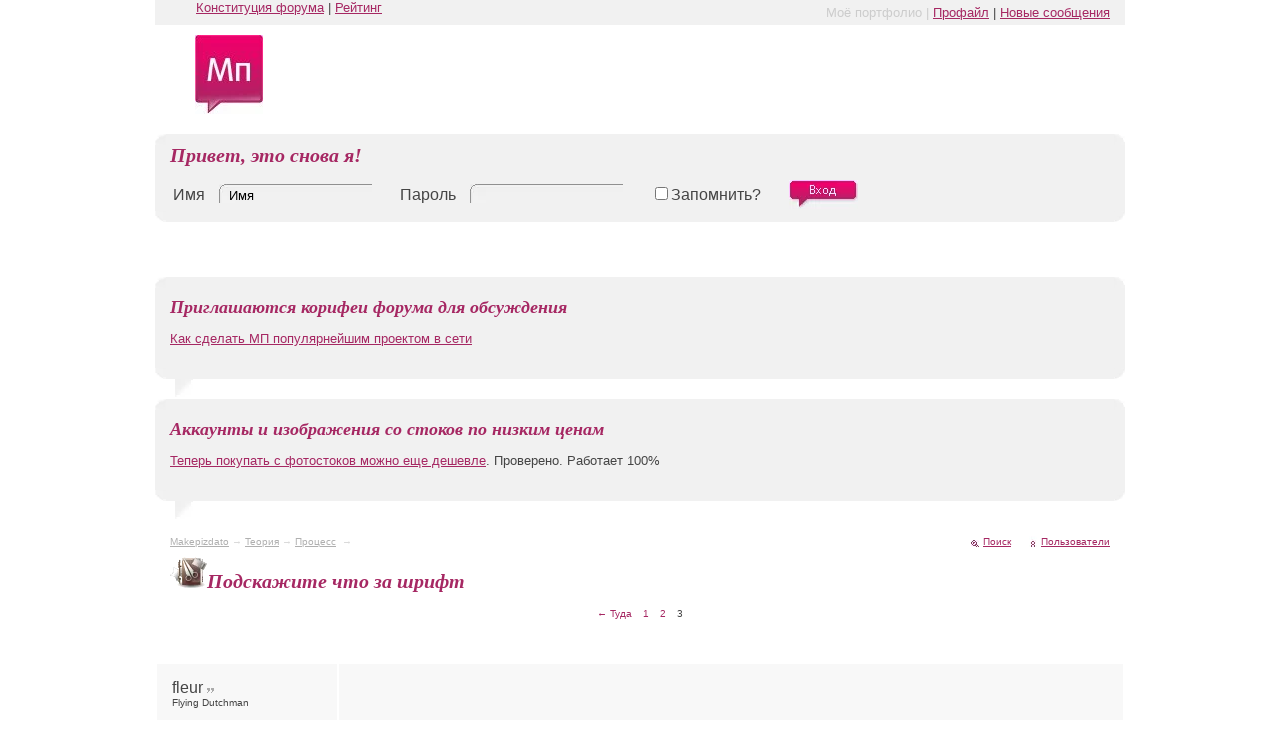

--- FILE ---
content_type: text/html; charset=utf-8
request_url: https://makepizdato.ru/3128-podskazhite-chto-za-shrift-3/
body_size: 8876
content:
<html dir="ltr" lang="ru">
<head>
  <base href="/">
  <link rel="canonical" href="/3128-podskazhite-chto-za-shrift-3/">
  <meta name="viewport" content="width=device-width, initial-scale=1">
<meta charset="utf-8">
  <meta name="keywords" content="Подскажите,что,за,шрифт, Подскажите что за шрифт, Технический дизайн карамельная графика уроки техдизайна иллюстрирование создание иконок экранная графика">
  <meta name="description" content="fleur.ua@gmail.com">
  <style type="text/css" id="vbulletin_css">
  /*<![CDATA[*/
  /**
  * vBulletin 3.8.4 CSS
  * Style: 'Makepizdato'; Style ID: 4
  */
  body
  {
        background: #ffffff;
        color: #454545;
        font: 13px Trebuchet MS, arial, geneva, lucida, 'lucida grande', arial, helvetica, sans-serif;
        margin: 0px 0px 0px 0px;
        padding: 0px;
  }
  a:link, body_alink
  {
        color: #a62863;
  }
  a:visited, body_avisited
  {
        color: #a62863;
  }
  a:hover, a:active, body_ahover
  {
        color: #a62863;
        text-decoration: underline;
  }
  .page
  {
        background: #FFFFFF;
        color: #454545;
  }
  .tcat
  {
        color: #a62863;
        font: bold 20px Georgia, "Times New Roman", Times, serif;
        font-style:italic;
        font-weight:bold;
        
  }
  .tcat a:link, .tcat_alink
  {
        color: #a62863;
        text-decoration: none;
  }
  .tcat a:visited, .tcat_avisited
  {
        color: #a62863;
        text-decoration: none;
  }
  .tcat a:hover, .tcat a:active, .tcat_ahover
  {
        color: #a62863;
        text-decoration: underline;
  }
  .thead
  {
        background: #f6f6f6;
        color: #454545;
        font-size: 11px;
        font-weight: bold;
  }
  .thead a:link, .thead_alink
  {
        color: #a62863;
        text-decoration: underline;
  }
  .thead a:visited, .thead_avisited
  {
        color: #a62863;
        text-decoration: underline;
  }
  .thead a:hover, .thead a:active, .thead_ahover
  {
        color: #a62863;
        text-decoration: underline;
  }
  .tfoot
  {
        background: #f6f6f6;
        color: #454545;
  }
  .tfoot a:link, .tfoot_alink
  {
        color: #a62863;
        text-decoration: underline;
  }
  .tfoot a:visited, .tfoot_avisited
  {
        color: #a62863;
        text-decoration: underline;
  }
  .tfoot a:hover, .tfoot a:active, .tfoot_ahover
  {
        color: #a62863;
        text-decoration: underline;
  }
  .alt1, .alt1Active
  {
        background: #eeeeee;
  }
  .alt2, .alt2Active
  {
        background: #f6f6f6;
  }
  .inlinemod
  {
        background: #FFFFCC;
        color: #000000;
  }
  .wysiwyg
  {
        background: #F5F5FF;
        color: #000000;
        font-size: 10pt;
        margin: 5px 10px 10px 10px;
        padding: 0px;
  }
  .wysiwyg a:link, .wysiwyg_alink
  {
        color: #22229C;
  }
  .wysiwyg a:visited, .wysiwyg_avisited
  {
        color: #22229C;
  }
  .wysiwyg a:hover, .wysiwyg a:active, .wysiwyg_ahover
  {
        color: #FF4400;
  }
  textarea, .bginput
  {
        font-size: 10pt;
  }
  .bginput option, .bginput optgroup
  {
        font-size: 10pt;
  }
  .button
  {
        font-size: 11px;
  }
  select
  {
        font-size: 11px;
  }
  option, optgroup
  {
        font-size: 11px;
  }
  .smallfont
  {
        font-size: 10px;
  }
  .time
  {
        color: #666686;
  }
  .navbar
  {
        font-size: 11px;
  }
  .highlight
  {
        color: #FF0000;
        font-weight: bold;
  }
  .fjsel
  {
        background: #3E5C92;
        color: #E0E0F6;
  }
  .fjdpth0
  {
        background: #F7F7F7;
        color: #000000;
  }
  legend
  {
        color: #A62863;
        font-size: 11px;
  }
  .vbmenu_control
  {
        color: #454545;
        font-size: 11px;
        padding: 3px 6px 3px 6px;
        white-space: nowrap;
  }
  .vbmenu_control a:link, .vbmenu_control_alink
  {
        color: #A62863;
        text-decoration: underline;
  }
  .vbmenu_control a:visited, .vbmenu_control_avisited
  {
        color: #A62863;
        text-decoration: underline;
  }
  .vbmenu_control a:hover, .vbmenu_control a:active, .vbmenu_control_ahover
  {
        color: #A62863;
        text-decoration: underline;
  }
  .vbmenu_popup
  {
        background: #FFFFFF;
        color: #000000;
        border: 1px solid #0B198C;
  }
  .vbmenu_option
  {
        background: #BBC7CE;
        color: #000000;
        font-size: 11px;
        white-space: nowrap;
        cursor: pointer;
  }
  .vbmenu_option a:link, .vbmenu_option_alink
  {
        color: #22229C;
        text-decoration: none;
  }
  .vbmenu_option a:visited, .vbmenu_option_avisited
  {
        color: #22229C;
        text-decoration: none;
  }
  .vbmenu_option a:hover, .vbmenu_option a:active, .vbmenu_option_ahover
  {
        color: #FFFFFF;
        text-decoration: underline;
  }
  .vbmenu_hilite
  {
        background: #8A949E;
        color: #FFFFFF;
        font-size: 11px;
        white-space: nowrap;
        cursor: pointer;
  }
  .vbmenu_hilite a:link, .vbmenu_hilite_alink
  {
        color: #FFFFFF;
        text-decoration: none;
  }
  .vbmenu_hilite a:visited, .vbmenu_hilite_avisited
  {
        color: #FFFFFF;
        text-decoration: none;
  }
  .vbmenu_hilite a:hover, .vbmenu_hilite a:active, .vbmenu_hilite_ahover
  {
        color: #FFFFFF;
        text-decoration: underline;
  }
  /* ***** styling for 'big' usernames on postbit etc. ***** */
  .bigusername { font-size: 12pt; }

  /* ***** small padding on 'thead' elements ***** */
  td.thead, th.thead, div.thead { padding: 4px; }

  /* ***** basic styles for multi-page nav elements */
  .pagenav a { text-decoration: none; }
  .pagenav td { padding: 2px 4px 2px 4px; }

  /* ***** de-emphasized text */
  .shade, a.shade:link, a.shade:visited { color: #777777; text-decoration: none; }
  a.shade:active, a.shade:hover { color: #FF4400; text-decoration: underline; }
  .tcat .shade, .thead .shade, .tfoot .shade { color: #DDDDDD; }

  /* ***** define margin and font-size for elements inside panels ***** */
  .fieldset { margin-bottom: 6px; }
  .fieldset, .fieldset td, .fieldset p, .fieldset li { font-size: 11px; }
  .alt1Active strong {
   font-size:14px;
   font-weight:normal;
  }
  .postcontent td {
   background-color:#F1F1F1;
  }
  .postcontent td {
   background-color:#f8f8f8;
  }
  .fpost td
  {
  background: #f3f3f3;
  }
  .postarea img {
   border:none;
  }
  .fpostarea img {
   border:solid 10px #e0e0e0;
  }
  .controls {
   font-size:10px;
  }
  .quote {
   border:solid 1px #dadada;
   background-color:#f1f1f1 !important;
  }
  .quote .inlineimg {
   border:none;
  }
  /*]]>*/
  </style>
  <link rel="stylesheet" type="text/css" href="/clientscript/vbulletin_important.css">
  <script type="text/javascript" src="/clientscript/yui/yahoo-dom-event/yahoo-dom-event.js"></script>
  <script type="text/javascript" src="/clientscript/yui/connection/connection-min.js"></script>
  <script type="text/javascript">
  //<![CDATA[
  <!--
  var SESSIONURL = "";
  var SECURITYTOKEN = "guest";
  var IMGDIR_MISC = "https://makepizdato.ru/makepizdato/misc";
  var vb_disable_ajax = parseInt("0", 10);
  // -->
  //]]>
  </script>
  <script type="text/javascript" src="/clientscript/vbulletin_global.js"></script>
  <link rel="alternate" type="application/rss+xml" title="Makepizdato RSS Feed" href="/external.php?type=RSS2">
  <link rel="alternate" type="application/rss+xml" title="Makepizdato - Процесс - RSS Feed" href="/external.php?type=RSS2&forumids=8">
  <link rel="stylesheet" type="text/css" href="/style2.css">
  <style type="text/css">
  /*<![CDATA[*/
  img.bbCodeImage {
        max-width: 900px;
  }
  .wysiwyg img.bbCodeImage {
        max-width: 900px;
  }
  /*]]>*/
  </style>
  <script type="text/javascript" src="/clientscript/post_thanks.js"></script>
  <script type="text/javascript" src="/clientscript/post_groan.js"></script>
  <title>Подскажите что за шрифт - Страница 3 - Makepizdato</title>
  <script type="text/javascript" src="/clientscript/vbulletin_post_loader.js"></script>
  <style type="text/css" id="vbulletin_showthread_css">
  /*<![CDATA[*/
        <!--
        
        #links div { white-space: nowrap; }
        #links img { vertical-align: middle; }
        -->
  /*]]>*/
  </style>
</head>
<body onload="">  <ins data-ad-channel="b1abb8ba140ddacf357f0dd10203906a" data-biqdiq-init></ins>

  <div id="outer">
    <a name="top" id="top"></a>
    <div id="top-menu">
      <div style="margin-left: 2em" id="left-menu">
        <a href="/4514-konstituciya-foruma/" target="_blank">Конституция форума</a> | <a href="/rate.php">Рейтинг</a>
      </div>
      <ul id="right-menu">
        <li class="grey">Моё портфолио |</li>
        <li>
<a href="/usercp.php">Профайл</a> |</li>
        <li><a href="/search.php?do=getdaily" accesskey="2">Новые сообщения</a></li>
      </ul>
    </div>
    <div align="center" id="sl"></div>
    <table border="0" width="100%" cellpadding="0" cellspacing="0" align="center">
      <tr>
        <td align="left"><a href="/" id="logo" name="logo"><img src="/makepizdato/misc/logo.jpg" border="0" alt="Makepizdato"></a></td>
        <td align="right"></td>
      </tr>
    </table>
    <div align="center">
      <div class="page" style="width:100%; text-align:left">
        <div style="padding:0px 0px 0px 0px" align="left">
          <div class="rounded">
            <div class="tlc"></div>
            <div class="trc"></div>
            <div class="brc"></div>
            <div class="blc"></div>
            <div class="content" id="login-form">
              <div class="tcat" style="margin-bottom:10px;">
                Привет, это снова я!
              </div>
              <form action="https://makepizdato.ru/login.php?do=login" method="post" onsubmit="md5hash(vb_login_password, vb_login_md5password, vb_login_md5password_utf, 0)">
                <script type="text/javascript" src="/clientscript/vbulletin_md5.js"></script>
                <table cellpadding="0" cellspacing="3" border="0">
                  <tr>
                    <td>
<label for="navbar_username">Имя</label> <input type="text" name="vb_login_username" id="navbar_username" accesskey="u" tabindex="101" value="Имя" onfocus="if (this.value == 'Имя') this.value = '';">
</td>
                    <td>
<label for="navbar_password">Пароль</label> <input type="password" name="vb_login_password" id="navbar_password" tabindex="102">
</td>
                    <td colspan="2" nowrap><label for="cb_cookieuser_navbar"><input type="checkbox" name="cookieuser" style="border:0;" value="1" tabindex="103" id="cb_cookieuser_navbar" accesskey="c">Запомнить?</label></td>
                    <td><input type="image" src="makepizdato/misc/enter-button.png" class="button" value="Введите ваше имя пользователя и пароль, чтобы войти, или нажмите кнопку 'Регистрация', чтобы зарегистрироваться." tabindex="104" title="Введите ваше имя пользователя и пароль, чтобы войти, или нажмите кнопку 'Регистрация', чтобы зарегистрироваться." accesskey="s"></td>
                  </tr>
                </table>
<input type="hidden" name="s" value=""><input type="hidden" name="securitytoken" value="guest"><input type="hidden" name="do" value="login"><input type="hidden" name="vb_login_md5password"><input type="hidden" name="vb_login_md5password_utf">
              </form>
            </div>
          </div>
<br>
          <form action="https://makepizdato.ru/profile.php?do=dismissnotice" method="post" id="notices" name="notices">
            <input type="hidden" name="do" value="dismissnotice"><input type="hidden" name="securitytoken" value="guest"><input type="hidden" id="dismiss_notice_hidden" name="dismiss_noticeid" value=""><input type="hidden" name="url" value="/showthread.php?t=3128&page=3">
            <div class="announcement">
              <div class="tlc"></div>
              <div class="trc"></div>
              <div class="brc"></div>
              <div class="blc"></div>
              <div class="ar"></div>
              <div class="content">
                <div class="navbar_notice" id="navbar_notice_86">
                  <font size="4" color="#A62863" face="Georgia"><i><b>Приглашаются корифеи форума для обсуждения</b></i></font><br>
                  <p><a href="/7634-dalneishee-razvitie-proekta-meikpizdato/">Как сделать МП популярнейшим проектом в сети</a></p>
                </div>
              </div>
            </div>
            <div class="announcement">
              <div class="tlc"></div>
              <div class="trc"></div>
              <div class="brc"></div>
              <div class="blc"></div>
              <div class="ar"></div>
              <div class="content">
                <div class="navbar_notice" id="navbar_notice_17">
                  <font size="4" color="#A62863" face="Georgia"><i><b>Аккаунты и изображения со стоков по низким ценам</b></i></font><br>
                  <p><a href="/4062-platnye-fotostoki-pokupka-izobrazhenii/">Теперь покупать с фотостоков можно еще дешевле</a>. Проверено. Работает 100%</p>
                </div>
              </div>
            </div>
<br>
          </form>
          <table width="100%" border="0" cellpadding="0" cellspacing="0">
            <tr>
              <td valign="top">
                <div id="breadcrumb">
                  <span><a href="/" accesskey="1">Makepizdato</a></span> <span>→ <a href="/teoriya/">Теория</a></span> <span>→ <a href="/process/">Процесс</a></span>  → 
                  <div id="breadcrumb-last">
                    <img src="/makepizdato/statusicon/12_forum_new.gif" alt="" border="0" id="forum_statusicon_8" name="forum_statusicon_8">Подскажите что за шрифт
                  </div>
                </div>
              </td>
              <td align="right" valign="top">
                <ul id="search-user">
                  <li id="link-search"><a href="/search.php" accesskey="4" rel="nofollow">Поиск</a></li>
                  <li id="link-users"><a href="/members/list/">Пользователи</a></li>
                </ul>
              </td>
            </tr>
          </table>
<a name="poststop" id="poststop"></a>
          <div class="pagenav" align="center">
            <table class="tborder" cellpadding="3" cellspacing="1" border="0">
              <tr>
                <td><a rel="prev" class="smallfont" href="/3128-podskazhite-chto-za-shrift-2/" title="Предыдущая страница - с 11 по 20 из 24">← Туда</a></td>
                <td><a class="smallfont" href="/3128-podskazhite-chto-za-shrift/" title="с 1 по 10 из 24">1</a></td>
                <td><a class="smallfont" href="/3128-podskazhite-chto-za-shrift-2/" title="с 11 по 20 из 24">2</a></td>
                <td><span class="smallfont" title="Показано с 21 по 24 из 24."><strong>3</strong></span></td>
              </tr>
            </table>
          </div>
          <table class="tborder" cellpadding="6" cellspacing="1" border="0" width="100%" align="center" style="border-bottom-width:0px">
            <tr>
              <td class="tcat" width="100%"> </td>
            </tr>
          </table>
        </div>
      </div>
    </div>
    <div id="posts">
      <div align="center">
        <div class="page" style="width:100%; text-align:left">
          <div style="padding:0px 0px 0px 0px" align="left">
            <div id="edit44627" style="padding:0px 0px 6px 0px">
              <table id="post44627" class="postcontent" cellpadding="15" cellspacing="2" border="0" width="100%" align="center">
                <tr valign="top">
                  <td width="150" rowspan="2">
                    <div id="postmenu_44627">
                      fleur <img src="/makepizdato/misc/quote-nick.gif" alt="Ник в ответ" border="0">
                    </div>
                    <div class="smallfont">
                      Flying Dutchman
                    </div>
                    <div class="smallfont">
                       <br>
                      <img src="/image.php?u=34&dateline=1318515020" width="80" height="80" alt="Аватар для fleur" border="0">
                    </div>
<br>
                    <div class="smallfont">
                       <br>
                    </div>
<img src="/images/medals/medal-template_21_icon.gif" alt="Ветеран форума: Гвардия" border="0"> <img src="/images/medals/medal-template_21_icon.gif" alt="Лучший урок месяца: Декабрь 2009" border="0"> 
                    <div class="smallfont rep">
                      Талант: <span id="rep">500</span><br>
                      Сообщений: <span>4,140</span><br>
                      Награды: 2
                    </div>
                  </td>
                  <td id="td_post_44627">
                    <div id="post_message_44627" class="postarea"></div>
                    <div align="left"></div>
                  </td>
                </tr>
                <tr>
                  <td align="right" style="padding:0px; height:40px;">
                    <table width="100%" border="0" align="left" cellpadding="8" cellspacing="0" class="controls">
                      <tr>
                        <td width="50" style="border-right:solid 2px #ffffff; text-align:center;">
<img src="/makepizdato/misc/postrank_up.gif" alt="Спасибо!" border="0">  <img src="/makepizdato/misc/postrank_down.gif" alt="Фу!" border="0">
</td>
                        <td width="50" style="border-right:solid 2px #ffffff; text-align:center;"><span class="link-quote">Цитата</span></td>
                        <td> </td>
                        <td width="100" style="text-align:right;"><a href="/3128-podskazhite-chto-za-shrift-3/#post44627" id="postcount44627" name="21" title="permalink">04.02.2009, 11:48</a></td>
                      </tr>
                    </table>
                  </td>
                </tr>
              </table>
            </div>
          </div>
        </div>
      </div>
      <div align="center">
        <div class="page" style="width:100%; text-align:left">
          <div style="padding:0px 0px 0px 0px" align="left">
            <div id="edit44650" style="padding:0px 0px 6px 0px">
              <table id="post44650" class="postcontent" cellpadding="15" cellspacing="2" border="0" width="100%" align="center">
                <tr valign="top">
                  <td width="150" rowspan="2">
                    <div id="postmenu_44650">
                      <a rel="nofollow" class="bigusername" href="/members/4150/"><font color="#90AA8E">Ermiloff</font></a> <img src="/makepizdato/misc/quote-nick.gif" alt="Ник в ответ" border="0">
                    </div>
                    <div class="smallfont">
                      Не аттестован
                    </div>
                    <div class="smallfont">
                       <br>
                      <a rel="nofollow" href="/members/4150/"></a>
                    </div>
<br>
                    <div class="smallfont"><img src="/images/status/1.gif" alt="" border="border"></div>
                    <div class="smallfont">
                       <br>
                    </div>
                    <div class="smallfont rep">
                      Талант: <span id="rep">2</span><br>
                      Сообщений: <span>122</span><br>
                    </div>
                  </td>
                  <td id="td_post_44650">
                    <div id="post_message_44650" class="postarea">
                      Ребят, и мне плиз:<br>
                      <br>
                      хотя лучше бы для всех тут выложили бы. :)
                    </div>
                    <div align="left"></div>
                  </td>
                </tr>
                <tr>
                  <td align="right" style="padding:0px; height:40px;">
                    <table width="100%" border="0" align="left" cellpadding="8" cellspacing="0" class="controls">
                      <tr>
                        <td width="50" style="border-right:solid 2px #ffffff; text-align:center;"></td>
                        <td width="50" style="border-right:solid 2px #ffffff; text-align:center;"><span class="link-quote">Цитата</span></td>
                        <td> </td>
                        <td width="100" style="text-align:right;"><a href="/3128-podskazhite-chto-za-shrift-3/#post44650" id="postcount44650" name="22" title="permalink">04.02.2009, 14:19</a></td>
                      </tr>
                    </table>
                  </td>
                </tr>
              </table>
            </div>
          </div>
        </div>
      </div>
      <div align="center">
        <div class="page" style="width:100%; text-align:left">
          <div style="padding:0px 0px 0px 0px" align="left">
            <div id="edit44652" style="padding:0px 0px 6px 0px">
              <table id="post44652" class="postcontent" cellpadding="15" cellspacing="2" border="0" width="100%" align="center">
                <tr valign="top">
                  <td width="150" rowspan="2">
                    <div id="postmenu_44652">
                      <font color="#90AA8E">Ildar_M</font> <img src="/makepizdato/misc/quote-nick.gif" alt="Ник в ответ" border="0">
                    </div>
                    <div class="smallfont">
                      Не аттестован
                    </div>
                    <div class="smallfont">
                       <br>
                      
                    </div>
<br>
                    <div class="smallfont"><img src="/images/status/1.gif" alt="" border="border"></div>
                    <div class="smallfont">
                       <br>
                    </div>
                    <div class="smallfont rep">
                      Талант: <span id="rep">-1</span><br>
                      Сообщений: <span>106</span><br>
                    </div>
                  </td>
                  <td id="td_post_44652">
                    <div id="post_message_44652" class="postarea">
                      И мне пожалуйста
                    </div>
                    <div align="left"></div>
                    <div class="signature">
                      __________________<br>
                      <font color="SeaGreen">Портфолио</font>
                    </div>
                  </td>
                </tr>
                <tr>
                  <td align="right" style="padding:0px; height:40px;">
                    <table width="100%" border="0" align="left" cellpadding="8" cellspacing="0" class="controls">
                      <tr>
                        <td width="50" style="border-right:solid 2px #ffffff; text-align:center;"></td>
                        <td width="50" style="border-right:solid 2px #ffffff; text-align:center;"><span class="link-quote">Цитата</span></td>
                        <td> </td>
                        <td width="100" style="text-align:right;"><a href="/3128-podskazhite-chto-za-shrift-3/#post44652" id="postcount44652" name="23" title="permalink">04.02.2009, 14:40</a></td>
                      </tr>
                    </table>
                  </td>
                </tr>
              </table>
            </div>
          </div>
        </div>
      </div>
      <div align="center">
        <div class="page" style="width:100%; text-align:left">
          <div style="padding:0px 0px 0px 0px" align="left">
            <div id="edit44663" style="padding:0px 0px 6px 0px">
              <table id="post44663" class="postcontent" cellpadding="15" cellspacing="2" border="0" width="100%" align="center">
                <tr valign="top">
                  <td width="150" rowspan="2">
                    <div id="postmenu_44663">
                      <a rel="nofollow" class="bigusername" href="/members/2773/"><font color="#90AA8E">Zelenkina</font></a> <img src="/makepizdato/misc/quote-nick.gif" alt="Ник в ответ" border="0">
                    </div>
                    <div class="smallfont">
                      Не аттестован
                    </div>
                    <div class="smallfont">
                       <br>
                      <a rel="nofollow" href="/members/2773/"><img src="/image.php?u=2773&dateline=1254224256" width="100" height="100" alt="Аватар для Zelenkina" border="0"></a>
                    </div>
<br>
                    <div class="smallfont"><img src="/images/status/1.gif" alt="" border="border"></div>
                    <div class="smallfont">
                       <br>
                    </div>
                    <div class="smallfont rep">
                      Талант: <span id="rep">-4</span><br>
                      Сообщений: <span>154</span><br>
                    </div>
                  </td>
                  <td id="td_post_44663">
                    <div id="post_message_44663" class="postarea">
                      Спасибо! :)
                    </div>
                    <div align="left"></div>
                  </td>
                </tr>
                <tr>
                  <td align="right" style="padding:0px; height:40px;">
                    <table width="100%" border="0" align="left" cellpadding="8" cellspacing="0" class="controls">
                      <tr>
                        <td width="50" style="border-right:solid 2px #ffffff; text-align:center;"></td>
                        <td width="50" style="border-right:solid 2px #ffffff; text-align:center;"><span class="link-quote">Цитата</span></td>
                        <td> </td>
                        <td width="100" style="text-align:right;"><a href="/3128-podskazhite-chto-za-shrift-3/#post44663" id="postcount44663" name="24" title="permalink">04.02.2009, 15:34</a></td>
                      </tr>
                    </table>
                  </td>
                </tr>
              </table>
            </div>
          </div>
        </div>
      </div>
      <div id="lastpost"></div>
    </div>
    <div align="center">
      <div class="page" style="width:100%; text-align:left">
        <div style="padding:0px 0px 0px 0px" align="left">
          <table cellpadding="0" cellspacing="0" border="0" width="100%" style="margin-top:-3px">
            <tr valign="top">
              <td class="smallfont"> </td>
              <td align="right">
                <div class="pagenav" align="center">
                  <table class="tborder" cellpadding="3" cellspacing="1" border="0">
                    <tr>
                      <td><a rel="prev" class="smallfont" href="/3128-podskazhite-chto-za-shrift-2/" title="Предыдущая страница - с 11 по 20 из 24">← Туда</a></td>
                      <td><a class="smallfont" href="/3128-podskazhite-chto-za-shrift/" title="с 1 по 10 из 24">1</a></td>
                      <td><a class="smallfont" href="/3128-podskazhite-chto-za-shrift-2/" title="с 11 по 20 из 24">2</a></td>
                      <td><span class="smallfont" title="Показано с 21 по 24 из 24."><strong>3</strong></span></td>
                    </tr>
                  </table>
                </div>
              </td>
            </tr>
          </table>
<br>
          <div class="smallfont" align="center">
            <strong>«</strong> <a href="/3144-perevozki/">перевозки</a> | <a href="/3138-nazgul/">Nazgul</a> <strong>»</strong>
          </div>
          <table class="tborder" cellpadding="6" cellspacing="1" border="0" width="100%" align="center" style="border-top-width:0px">
            <tr>
              <td class="thead" colspan="2">Опции темы<a name="goto_threadtools" id="goto_threadtools"></a>
</td>
            </tr>
            <tr valign="top">
              <td class="alt1" colspan="2">
                <div class="smallfont">
                  <div>
                    <img class="inlineimg" src="/makepizdato/buttons/printer.gif" alt="Версия для печати" vspace="1">Версия для печати
                  </div>
                  <div>
                    <img class="inlineimg" src="/makepizdato/buttons/sendtofriend.gif" alt="Отправить по электронной почте" vspace="1">Отправить по электронной почте
                  </div>
                </div>
              </td>
            </tr>
          </table>
<br>
          <table class="tborder" cellpadding="6" cellspacing="1" border="0" width="100%" align="center">
            <thead>
              <tr>
                <td class="tcat" width="100%" colspan="5">
<a style="float:right" href="/3128-podskazhite-chto-za-shrift-3/#top" onclick="return toggle_collapse('similarthreads')"><img id="collapseimg_similarthreads" src="/makepizdato/buttons/collapse_tcat.gif" alt="" border="0" name="collapseimg_similarthreads"></a> Похожие темы<a name="similarthreads" id="similarthreads"></a>
</td>
              </tr>
            </thead>
            <tbody id="collapseobj_similarthreads" style="">
              <tr class="thead" align="center">
                <td class="thead" width="40%">Тема</td>
                <td class="thead" width="15%" nowrap>Автор</td>
                <td class="thead" width="20%">Раздел</td>
                <td class="thead" width="5%">Ответов</td>
                <td class="thead" width="20%">Последнее сообщение</td>
              </tr>
              <tr>
                <td class="alt1" align="left"><span class="smallfont"><a href="/1921-podskazhite-chto-za-shrift/" title="Добрый день. Может кто-нить знает что за шрифт использован в названии(мери кей) - http://www.marykay.ru/ и если у кого-то он есть было бы отлично :)">Подскажите что за шрифт</a></span></td>
                <td class="alt2" nowrap><span class="smallfont">Alexa-Design</span></td>
                <td class="alt1" nowrap><span class="smallfont">Кисти, текстуры</span></td>
                <td class="alt2" align="center"><span class="smallfont">7</span></td>
                <td class="alt1" align="right"><span class="smallfont">05.01.2018 <span class="time">04:17</span></span></td>
              </tr>
              <tr>
                <td class="alt1" align="left"><span class="smallfont"><a href="/7511-podskazhite-shrift/" title="нужно название шрифта, может кто знает. http://i.piccy.info/i7/97c984abb71e1705bf390291a628d5a3/1-5-8496/2927680/1s.jpg">подскажите шрифт</a></span></td>
                <td class="alt2" nowrap><span class="smallfont">iDenya</span></td>
                <td class="alt1" nowrap><span class="smallfont">Флейм</span></td>
                <td class="alt2" align="center"><span class="smallfont">0</span></td>
                <td class="alt1" align="right"><span class="smallfont">31.05.2012 <span class="time">18:36</span></span></td>
              </tr>
              <tr>
                <td class="alt1" align="left"><span class="smallfont"><a href="/7181-podskazhite-shrift/" title="Ребята, а подскажите что за шрифт: http://hostingkartinok.com/image/01201112/ee9573e7a62f871160ab0677c3789224.jpg Вотзефонт пробовал, по сборникам...">Подскажите шрифт?</a></span></td>
                <td class="alt2" nowrap><span class="smallfont">Agita</span></td>
                <td class="alt1" nowrap><span class="smallfont">Флейм</span></td>
                <td class="alt2" align="center"><span class="smallfont">0</span></td>
                <td class="alt1" align="right"><span class="smallfont">18.12.2011 <span class="time">19:35</span></span></td>
              </tr>
              <tr>
                <td class="alt1" align="left"><span class="smallfont"><a href="/5778-shrift/" title="Добрый день ребята. Не подскажите что за шрифт очень надо,вроде что то знакомое но не могу вспомнить.">Шрифт...</a></span></td>
                <td class="alt2" nowrap><span class="smallfont">Ferzus</span></td>
                <td class="alt1" nowrap><span class="smallfont">Флейм</span></td>
                <td class="alt2" align="center"><span class="smallfont">2</span></td>
                <td class="alt1" align="right"><span class="smallfont">09.08.2010 <span class="time">20:39</span></span></td>
              </tr>
              <tr>
                <td class="alt1" align="left"><span class="smallfont"><a href="/3601-podskazhite-chto-za-shrift-mozhet-byt/" title="http://ru.wikipedia.org/wiki/Файл:Карта_Сургута_1701_г.jpg#file">Подскажите что за шрифт (может быть есть похожий)</a></span></td>
                <td class="alt2" nowrap><span class="smallfont">ichip</span></td>
                <td class="alt1" nowrap><span class="smallfont">Флейм</span></td>
                <td class="alt2" align="center"><span class="smallfont">0</span></td>
                <td class="alt1" align="right"><span class="smallfont">18.05.2009 <span class="time">10:01</span></span></td>
              </tr>
            </tbody>
          </table>
<br>
        </div>
      </div>
    </div>
    <div id="prefooter"></div>
  </div>
  <div id="footer">
    <form action="https://makepizdato.ru/" method="get" style="clear:left">
      <div class="announcement">
        <div class="tlc"></div>
        <div class="trc"></div>
        <div class="brc"></div>
        <div class="blc"></div>
        <div class="content">
          <table cellpadding="0" cellspacing="0" border="0" width="100%">
            <tr>
              <td><select name="styleid" onchange="switch_id(this, 'style')">
                <optgroup label="Выбор стиля">
                  <option value="1" class="">
                    -- Default Style
                  </option>
                  <option value="4" class="" selected>
                    -- Makepizdato
                  </option>
                  <option value="8" class="">
                    -- Makepizdato 100%
                  </option>
                </optgroup>
              </select></td>
              <td align="right" width="100%">
                <div class="smallfont">
                  <a rel="nofollow" href="/external.php?type=RSS2"><img src="/makepizdato/misc/rss.png" style="position: relative; top:5px; padding-right: 5px;"></a> <strong><a href="/sendmessage.php" rel="nofollow" accesskey="9">Обратная связь</a> - <a href="/">Форум о техническом дизайне и иллюстрировании</a> -</strong>
                </div>
              </td>
            </tr>
          </table>
        </div>
      </div>
      <table cellpadding="0" cellspacing="0" border="0" width="100%" id="copyrights">
        <tr>
          <td>
            <div style="float:right;padding: 5px 15px 5px 5px;">
              <script type="text/javascript">
              //<![CDATA[
              document.write("<a href='http://www.liveinternet.ru/click' target=_blank><\/a>")
              //]]>
              </script>
            </div>
            <div class="smallfont">
              Дизайн и концепция: Студия Пратик<br>
              Дизайн иконок: sk1e<br>
              Вёрстка: Deworks
            </div>
          </td>
          <td width="300">
            <div class="smallfont" align="left">
              Powered by vBulletin® Version 3.8.4<br>
              Copyright ©2000 - 2019, Jelsoft Enterprises Ltd.<br>
              SEO by vBSEO 3.3.2 ©2009, Crawlability, Inc. Перевод: zCarot
            </div>
            <div class="smallfont" align="center"></div>
          </td>
        </tr>
      </table>
    </form>
  </div>
  <script type="text/javascript">
  //<![CDATA[
  <!--
        // Main vBulletin Javascript Initialization
        vBulletin_init();
  //-->
  //]]>
  </script> 
  <script type="text/javascript">
  //<![CDATA[


  <!--
  var irlMaxWidth = 900;
  var irlImageClass = "bbCodeImage";

  var ImageResizerLite = {

        init: function(obj)
        {
                var imgs = YAHOO.util.Dom.getElementsByClassName(irlImageClass, 'img', obj);
                for (var i = 0; i < imgs.length; i++)
                {
                        this.prepare(imgs[i]);
                }
        },

        prepare: function(img)
        {
                var src = img.src;
                img.src = '';
                img.onload = this.resize;
                img.src = src;
        },

        resize: function(e)
        {
                if (this.width > 0)
                {
                        this.style.width = 'auto';
                        if (!YAHOO.env.ua.ie || YAHOO.env.ua.ie > 6) this.style.maxWidth = 'none';
                }

                if (this.width > irlMaxWidth || this.width == 0)
                {
                        if (this.parentNode.tagName != 'A')
                        {
                                this.border = 0;
                                var a = document.createElement('a');
                                this.parentNode.insertBefore(a, this.nextSibling); 
                                a.appendChild(this);
                                a.href = this.src;
                                a.setAttribute("target", "_blank");
                        }
                        this.iwidth = 'auto';
                        if (this.width > 0) with (this)
                        {
                                title = (alt ? alt : src.substr(src.lastIndexOf('/', src.length - 1) + 1)) + (width > 0 ? '; ' + width + ' x ' + height + ' (@' + Math.ceil(irlMaxWidth / width * 100) + '%)' : '');
                                style.width = irlMaxWidth + 'px';
                                style.cursor = 'move';
                                onclick = ImageResizerLite.toggle;
                                parentNode.onclick = ImageResizerLite.onclick;
                        }
                }
        },

        onclick: function(e)
        {
                e = e || window.event;
                return (e.ctrlKey || e.shiftKey);
        },

        toggle: function(e)
        {
                if (!ImageResizerLite.onclick(e))
                {
                        var _width = this.style.width;
                        this.style.width = this.iwidth;
                        this.iwidth = _width;
                }
        },

        override: function()
        {
                irlPostBit_Init = PostBit_Init;
                PostBit_Init = function(obj, postid)
                {
                        irlPostBit_Init(obj, postid);
                        ImageResizerLite.init(obj);
                }
        }
  };
  with (ImageResizerLite)
  {
        init();
        override();
  }
  // -->
  //]]>
  </script>
  <div style="display:none"></div>
  <script type="text/javascript">
  //<![CDATA[

  window.orig_onload = window.onload;
  window.onload = function() {
  var cpost=document.location.hash;if(cpost){ if(cobj = fetch_object(cpost.substring(1,cpost.length)))cobj.scrollIntoView(true);else {cpostno = cpost.substring(5,cpost.length);if(parseInt(cpostno)>0 && (cpost.substring(1,5)=='post')){location.replace('https://makepizdato.ru/showthread.php?p='+cpostno);};} }

  if(typeof window.orig_onload == "function") window.orig_onload();
  }

  //]]>
  </script>
<script defer src="https://static.cloudflareinsights.com/beacon.min.js/vcd15cbe7772f49c399c6a5babf22c1241717689176015" integrity="sha512-ZpsOmlRQV6y907TI0dKBHq9Md29nnaEIPlkf84rnaERnq6zvWvPUqr2ft8M1aS28oN72PdrCzSjY4U6VaAw1EQ==" data-cf-beacon='{"version":"2024.11.0","token":"06836911853241b5a0aa74c79bc233fd","r":1,"server_timing":{"name":{"cfCacheStatus":true,"cfEdge":true,"cfExtPri":true,"cfL4":true,"cfOrigin":true,"cfSpeedBrain":true},"location_startswith":null}}' crossorigin="anonymous"></script>
</body>
</html>


--- FILE ---
content_type: application/x-javascript
request_url: https://makepizdato.ru/clientscript/post_groan.js
body_size: 217
content:
/*=====================================*\
|| ################################### ||
|| # Post Groan Hack version 4.0     # ||
|| ################################### ||
\*=====================================*/
var post_groan_handleSuccess = function(o)
{
	if(o.responseText !== undefined)
	{
		if (post_groan_callback.object_name[o.tId] !== undefined)
		{
			fetch_object(post_groan_callback.object_name[o.tId]).innerHTML = o.responseText;
			fetch_object('rep').innerHTML = parseInt(fetch_object('rep').innerHTML) + dif;
		}
	}
}
var post_groan_handleFailure = function(o)
{
	if(o.responseText !== undefined)
	{
		alert(o.responseText);
	}
}
var dif = 0;
var post_groan_callback =
{
	success: post_groan_handleSuccess,
	failure: post_groan_handleFailure,
	timeout: vB_Default_Timeout,
	cache: false,
	object_name: new Array()
};
function post_groan_give(postid, integrate)
{
	dif=-1;
	fetch_object('post_groan_button_' + postid).style.display = 'none';

	if (integrate == true)
	{
		fetch_object('post_thanks_button_' + postid).style.display = 'none';
	}

	var sUrl = 'post_groan.php';
	var postData = 'do=post_groan_add&using_ajax=1&p=' + postid + '&securitytoken=' + SECURITYTOKEN;

	var request = YAHOO.util.Connect.asyncRequest('POST', sUrl, post_groan_callback, postData);

	post_groan_callback.object_name[request.tId] = 'post_groan_box_' + postid;

	return false;
}
function post_groan_remove_all(postid, integrate)
{
	var sUrl = 'post_groan.php';
	var postData = 'do=post_groan_remove_all&using_ajax=1&p=' + postid + '&securitytoken=' + SECURITYTOKEN;

	var request = YAHOO.util.Connect.asyncRequest('POST', sUrl, post_groan_callback, postData);

	post_groan_callback.object_name[request.tId] = 'post_groan_box_' + postid;

	fetch_object('post_groan_button_' + postid).style.display = ''

	if (integrate == true)
	{
		fetch_object('post_thanks_button_' + postid).style.display = '';
	}

	return false;
}
function post_groan_remove_user(postid, integrate)
{
	dif = 1;
	var sUrl = 'post_groan.php';
	var postData = 'do=post_groan_remove_user&using_ajax=1&p=' + postid + '&securitytoken=' + SECURITYTOKEN;

	var request = YAHOO.util.Connect.asyncRequest('POST', sUrl, post_groan_callback, postData);

	post_groan_callback.object_name[request.tId] = 'post_groan_box_' + postid;

	fetch_object('post_groan_button_' + postid).style.display = ''

	if (integrate == true)
	{
		fetch_object('post_thanks_button_' + postid).style.display = '';
	}

	return false;	
}
